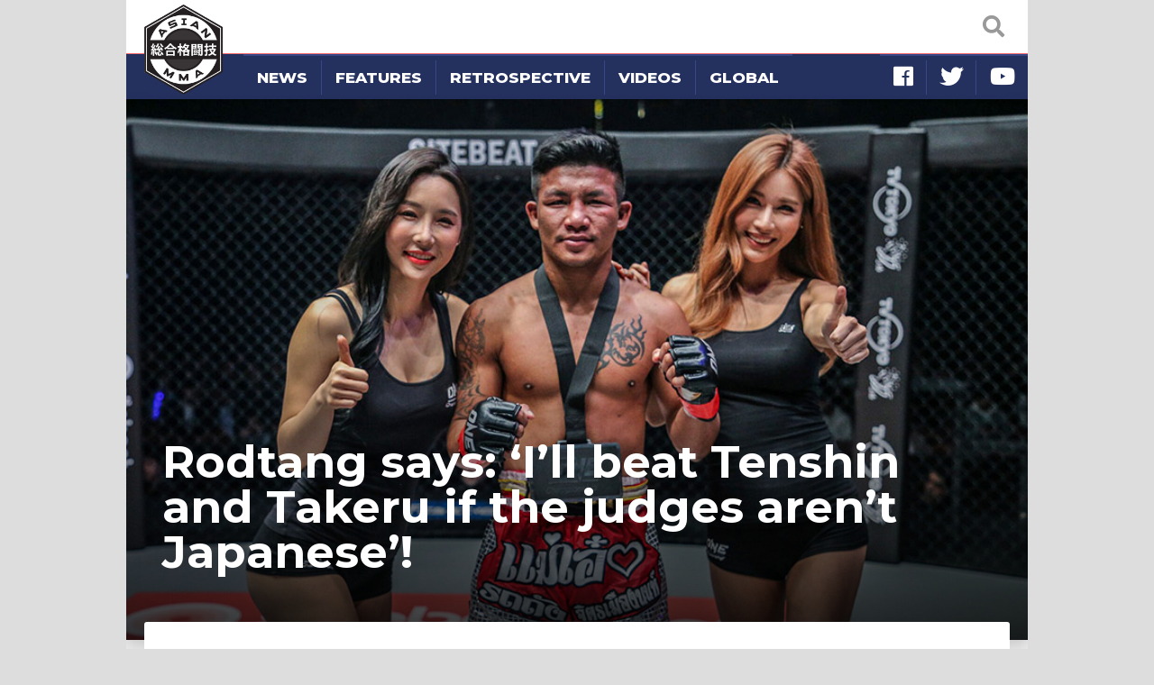

--- FILE ---
content_type: text/html; charset=UTF-8
request_url: https://asianmma.com/rodtang-says-ill-beat-tenshin-and-takeru-if-the-judges-arent-japanese/
body_size: 64288
content:
<!DOCTYPE html>
<html itemscope itemtype="http://schema.org/WebPage" prefix="og: http://ogp.me/ns#" lang="en">
<head lang="en-US">
    <meta charset="UTF-8" />
    <meta name="viewport" content="width=device-width, initial-scale=1, shrink-to-fit=no" />
    <link rel="stylesheet" href="https://stackpath.bootstrapcdn.com/bootstrap/4.1.3/css/bootstrap.min.css" integrity="sha384-MCw98/SFnGE8fJT3GXwEOngsV7Zt27NXFoaoApmYm81iuXoPkFOJwJ8ERdknLPMO" crossorigin="anonymous" />
    <link rel="stylesheet" href="https://use.fontawesome.com/releases/v5.3.1/css/all.css" integrity="sha384-mzrmE5qonljUremFsqc01SB46JvROS7bZs3IO2EmfFsd15uHvIt+Y8vEf7N7fWAU" crossorigin="anonymous">
    <title>Rodtang says: ‘I’ll beat Tenshin and Takeru if the judges aren’t Japanese’! | Asian MMA</title>

<!-- The SEO Framework by Sybre Waaijer -->
<meta name="robots" content="max-snippet:-1,max-image-preview:large,max-video-preview:-1" />
<link rel="canonical" href="https://asianmma.com/rodtang-says-ill-beat-tenshin-and-takeru-if-the-judges-arent-japanese/" />
<meta name="description" content="Takeru recently declared that he would like to fight Rodtang Jitmuangnon. The Thai fighter is very open to the challenger but wants to stay well clear of the…" />
<meta property="og:type" content="article" />
<meta property="og:locale" content="en_US" />
<meta property="og:site_name" content="Asian MMA" />
<meta property="og:title" content="Rodtang says: ‘I’ll beat Tenshin and Takeru if the judges aren’t Japanese’!" />
<meta property="og:description" content="Takeru recently declared that he would like to fight Rodtang Jitmuangnon. The Thai fighter is very open to the challenger but wants to stay well clear of the Japanese judges. That is because of an…" />
<meta property="og:url" content="https://asianmma.com/rodtang-says-ill-beat-tenshin-and-takeru-if-the-judges-arent-japanese/" />
<meta property="og:image" content="https://cdn.asianmma.com/wp-content/uploads/2021/10/Rodtang-Jitmuangnon-3.jpg" />
<meta property="og:image:width" content="900" />
<meta property="og:image:height" content="600" />
<meta property="og:image:alt" content="Rodtang Jitmuangnon celebrates winning a ONE Championship fight" />
<meta property="article:published_time" content="2021-10-18T02:03:47+00:00" />
<meta property="article:modified_time" content="2021-10-26T05:18:53+00:00" />
<meta name="twitter:card" content="summary_large_image" />
<meta name="twitter:title" content="Rodtang says: ‘I’ll beat Tenshin and Takeru if the judges aren’t Japanese’!" />
<meta name="twitter:description" content="Takeru recently declared that he would like to fight Rodtang Jitmuangnon. The Thai fighter is very open to the challenger but wants to stay well clear of the Japanese judges. That is because of an…" />
<meta name="twitter:image" content="https://cdn.asianmma.com/wp-content/uploads/2021/10/Rodtang-Jitmuangnon-3.jpg" />
<meta name="twitter:image:alt" content="Rodtang Jitmuangnon celebrates winning a ONE Championship fight" />
<script type="application/ld+json">{"@context":"https://schema.org","@graph":[{"@type":"WebSite","@id":"https://asianmma.com/#/schema/WebSite","url":"https://asianmma.com/","name":"Asian MMA","description":"Mixed Martial Arts in Southeast Asia","inLanguage":"en-US","publisher":{"@type":"Organization","@id":"https://asianmma.com/#/schema/Organization","name":"Asian MMA","url":"https://asianmma.com/"}},{"@type":"WebPage","@id":"https://asianmma.com/rodtang-says-ill-beat-tenshin-and-takeru-if-the-judges-arent-japanese/","url":"https://asianmma.com/rodtang-says-ill-beat-tenshin-and-takeru-if-the-judges-arent-japanese/","name":"Rodtang says: ‘I’ll beat Tenshin and Takeru if the judges aren’t Japanese’! | Asian MMA","description":"Takeru recently declared that he would like to fight Rodtang Jitmuangnon. The Thai fighter is very open to the challenger but wants to stay well clear of the…","inLanguage":"en-US","isPartOf":{"@id":"https://asianmma.com/#/schema/WebSite"},"breadcrumb":{"@type":"BreadcrumbList","@id":"https://asianmma.com/#/schema/BreadcrumbList","itemListElement":[{"@type":"ListItem","position":1,"item":"https://asianmma.com/","name":"Asian MMA"},{"@type":"ListItem","position":2,"item":"https://asianmma.com/category/top-stories/","name":"Top Stories"},{"@type":"ListItem","position":3,"name":"Rodtang says: ‘I’ll beat Tenshin and Takeru if the judges aren’t Japanese’!"}]},"potentialAction":{"@type":"ReadAction","target":"https://asianmma.com/rodtang-says-ill-beat-tenshin-and-takeru-if-the-judges-arent-japanese/"},"datePublished":"2021-10-18T02:03:47+00:00","dateModified":"2021-10-26T05:18:53+00:00","author":{"@type":"Person","@id":"https://asianmma.com/#/schema/Person/2c33973983866b241f2846d8e75f1c92","name":"Rob Cox","description":"Rob Cox is regarded in the western world as being the leading authority on the sport of Muay Thai. A writer, photographer and pundit he speaks fluent Thai and can be found ringside with his camera at Lumpinee and Rajadamnern or in the commentary..."}}]}</script>
<!-- / The SEO Framework by Sybre Waaijer | 9.38ms meta | 0.08ms boot -->

<link rel='dns-prefetch' href='//fonts.googleapis.com' />
<link rel='stylesheet' id='external-fonts-css' href='//fonts.googleapis.com/css?family=Roboto%3A700%7CRoboto+Slab%3A400%2C400i%2C700%7CMontserrat%3A400%2C600%2C700%2C800&#038;ver=6.9' type='text/css' media='all' />
<link rel='stylesheet' id='merged-style-css' href='https://cdn.asianmma.com/wp-content/themes/asianmma/assets/style-675a52112a96459e9017dd881be1644c-1764759136.min.css' type='text/css' media='all' />
            <!-- Global site tag (gtag.js) - Google Analytics -->
        <script async src="https://www.googletagmanager.com/gtag/js?id=G-5W53VEJ7S0"></script>
        <script>
            window.dataLayer = window.dataLayer || [];
            function gtag(){dataLayer.push(arguments);}
            gtag('js', new Date());
            gtag('config', 'G-5W53VEJ7S0');
        </script>
    <style id='global-styles-inline-css' type='text/css'>
:root{--wp--preset--aspect-ratio--square: 1;--wp--preset--aspect-ratio--4-3: 4/3;--wp--preset--aspect-ratio--3-4: 3/4;--wp--preset--aspect-ratio--3-2: 3/2;--wp--preset--aspect-ratio--2-3: 2/3;--wp--preset--aspect-ratio--16-9: 16/9;--wp--preset--aspect-ratio--9-16: 9/16;--wp--preset--color--black: #000000;--wp--preset--color--cyan-bluish-gray: #abb8c3;--wp--preset--color--white: #ffffff;--wp--preset--color--pale-pink: #f78da7;--wp--preset--color--vivid-red: #cf2e2e;--wp--preset--color--luminous-vivid-orange: #ff6900;--wp--preset--color--luminous-vivid-amber: #fcb900;--wp--preset--color--light-green-cyan: #7bdcb5;--wp--preset--color--vivid-green-cyan: #00d084;--wp--preset--color--pale-cyan-blue: #8ed1fc;--wp--preset--color--vivid-cyan-blue: #0693e3;--wp--preset--color--vivid-purple: #9b51e0;--wp--preset--gradient--vivid-cyan-blue-to-vivid-purple: linear-gradient(135deg,rgb(6,147,227) 0%,rgb(155,81,224) 100%);--wp--preset--gradient--light-green-cyan-to-vivid-green-cyan: linear-gradient(135deg,rgb(122,220,180) 0%,rgb(0,208,130) 100%);--wp--preset--gradient--luminous-vivid-amber-to-luminous-vivid-orange: linear-gradient(135deg,rgb(252,185,0) 0%,rgb(255,105,0) 100%);--wp--preset--gradient--luminous-vivid-orange-to-vivid-red: linear-gradient(135deg,rgb(255,105,0) 0%,rgb(207,46,46) 100%);--wp--preset--gradient--very-light-gray-to-cyan-bluish-gray: linear-gradient(135deg,rgb(238,238,238) 0%,rgb(169,184,195) 100%);--wp--preset--gradient--cool-to-warm-spectrum: linear-gradient(135deg,rgb(74,234,220) 0%,rgb(151,120,209) 20%,rgb(207,42,186) 40%,rgb(238,44,130) 60%,rgb(251,105,98) 80%,rgb(254,248,76) 100%);--wp--preset--gradient--blush-light-purple: linear-gradient(135deg,rgb(255,206,236) 0%,rgb(152,150,240) 100%);--wp--preset--gradient--blush-bordeaux: linear-gradient(135deg,rgb(254,205,165) 0%,rgb(254,45,45) 50%,rgb(107,0,62) 100%);--wp--preset--gradient--luminous-dusk: linear-gradient(135deg,rgb(255,203,112) 0%,rgb(199,81,192) 50%,rgb(65,88,208) 100%);--wp--preset--gradient--pale-ocean: linear-gradient(135deg,rgb(255,245,203) 0%,rgb(182,227,212) 50%,rgb(51,167,181) 100%);--wp--preset--gradient--electric-grass: linear-gradient(135deg,rgb(202,248,128) 0%,rgb(113,206,126) 100%);--wp--preset--gradient--midnight: linear-gradient(135deg,rgb(2,3,129) 0%,rgb(40,116,252) 100%);--wp--preset--font-size--small: 13px;--wp--preset--font-size--medium: 20px;--wp--preset--font-size--large: 36px;--wp--preset--font-size--x-large: 42px;--wp--preset--spacing--20: 0.44rem;--wp--preset--spacing--30: 0.67rem;--wp--preset--spacing--40: 1rem;--wp--preset--spacing--50: 1.5rem;--wp--preset--spacing--60: 2.25rem;--wp--preset--spacing--70: 3.38rem;--wp--preset--spacing--80: 5.06rem;--wp--preset--shadow--natural: 6px 6px 9px rgba(0, 0, 0, 0.2);--wp--preset--shadow--deep: 12px 12px 50px rgba(0, 0, 0, 0.4);--wp--preset--shadow--sharp: 6px 6px 0px rgba(0, 0, 0, 0.2);--wp--preset--shadow--outlined: 6px 6px 0px -3px rgb(255, 255, 255), 6px 6px rgb(0, 0, 0);--wp--preset--shadow--crisp: 6px 6px 0px rgb(0, 0, 0);}:where(.is-layout-flex){gap: 0.5em;}:where(.is-layout-grid){gap: 0.5em;}body .is-layout-flex{display: flex;}.is-layout-flex{flex-wrap: wrap;align-items: center;}.is-layout-flex > :is(*, div){margin: 0;}body .is-layout-grid{display: grid;}.is-layout-grid > :is(*, div){margin: 0;}:where(.wp-block-columns.is-layout-flex){gap: 2em;}:where(.wp-block-columns.is-layout-grid){gap: 2em;}:where(.wp-block-post-template.is-layout-flex){gap: 1.25em;}:where(.wp-block-post-template.is-layout-grid){gap: 1.25em;}.has-black-color{color: var(--wp--preset--color--black) !important;}.has-cyan-bluish-gray-color{color: var(--wp--preset--color--cyan-bluish-gray) !important;}.has-white-color{color: var(--wp--preset--color--white) !important;}.has-pale-pink-color{color: var(--wp--preset--color--pale-pink) !important;}.has-vivid-red-color{color: var(--wp--preset--color--vivid-red) !important;}.has-luminous-vivid-orange-color{color: var(--wp--preset--color--luminous-vivid-orange) !important;}.has-luminous-vivid-amber-color{color: var(--wp--preset--color--luminous-vivid-amber) !important;}.has-light-green-cyan-color{color: var(--wp--preset--color--light-green-cyan) !important;}.has-vivid-green-cyan-color{color: var(--wp--preset--color--vivid-green-cyan) !important;}.has-pale-cyan-blue-color{color: var(--wp--preset--color--pale-cyan-blue) !important;}.has-vivid-cyan-blue-color{color: var(--wp--preset--color--vivid-cyan-blue) !important;}.has-vivid-purple-color{color: var(--wp--preset--color--vivid-purple) !important;}.has-black-background-color{background-color: var(--wp--preset--color--black) !important;}.has-cyan-bluish-gray-background-color{background-color: var(--wp--preset--color--cyan-bluish-gray) !important;}.has-white-background-color{background-color: var(--wp--preset--color--white) !important;}.has-pale-pink-background-color{background-color: var(--wp--preset--color--pale-pink) !important;}.has-vivid-red-background-color{background-color: var(--wp--preset--color--vivid-red) !important;}.has-luminous-vivid-orange-background-color{background-color: var(--wp--preset--color--luminous-vivid-orange) !important;}.has-luminous-vivid-amber-background-color{background-color: var(--wp--preset--color--luminous-vivid-amber) !important;}.has-light-green-cyan-background-color{background-color: var(--wp--preset--color--light-green-cyan) !important;}.has-vivid-green-cyan-background-color{background-color: var(--wp--preset--color--vivid-green-cyan) !important;}.has-pale-cyan-blue-background-color{background-color: var(--wp--preset--color--pale-cyan-blue) !important;}.has-vivid-cyan-blue-background-color{background-color: var(--wp--preset--color--vivid-cyan-blue) !important;}.has-vivid-purple-background-color{background-color: var(--wp--preset--color--vivid-purple) !important;}.has-black-border-color{border-color: var(--wp--preset--color--black) !important;}.has-cyan-bluish-gray-border-color{border-color: var(--wp--preset--color--cyan-bluish-gray) !important;}.has-white-border-color{border-color: var(--wp--preset--color--white) !important;}.has-pale-pink-border-color{border-color: var(--wp--preset--color--pale-pink) !important;}.has-vivid-red-border-color{border-color: var(--wp--preset--color--vivid-red) !important;}.has-luminous-vivid-orange-border-color{border-color: var(--wp--preset--color--luminous-vivid-orange) !important;}.has-luminous-vivid-amber-border-color{border-color: var(--wp--preset--color--luminous-vivid-amber) !important;}.has-light-green-cyan-border-color{border-color: var(--wp--preset--color--light-green-cyan) !important;}.has-vivid-green-cyan-border-color{border-color: var(--wp--preset--color--vivid-green-cyan) !important;}.has-pale-cyan-blue-border-color{border-color: var(--wp--preset--color--pale-cyan-blue) !important;}.has-vivid-cyan-blue-border-color{border-color: var(--wp--preset--color--vivid-cyan-blue) !important;}.has-vivid-purple-border-color{border-color: var(--wp--preset--color--vivid-purple) !important;}.has-vivid-cyan-blue-to-vivid-purple-gradient-background{background: var(--wp--preset--gradient--vivid-cyan-blue-to-vivid-purple) !important;}.has-light-green-cyan-to-vivid-green-cyan-gradient-background{background: var(--wp--preset--gradient--light-green-cyan-to-vivid-green-cyan) !important;}.has-luminous-vivid-amber-to-luminous-vivid-orange-gradient-background{background: var(--wp--preset--gradient--luminous-vivid-amber-to-luminous-vivid-orange) !important;}.has-luminous-vivid-orange-to-vivid-red-gradient-background{background: var(--wp--preset--gradient--luminous-vivid-orange-to-vivid-red) !important;}.has-very-light-gray-to-cyan-bluish-gray-gradient-background{background: var(--wp--preset--gradient--very-light-gray-to-cyan-bluish-gray) !important;}.has-cool-to-warm-spectrum-gradient-background{background: var(--wp--preset--gradient--cool-to-warm-spectrum) !important;}.has-blush-light-purple-gradient-background{background: var(--wp--preset--gradient--blush-light-purple) !important;}.has-blush-bordeaux-gradient-background{background: var(--wp--preset--gradient--blush-bordeaux) !important;}.has-luminous-dusk-gradient-background{background: var(--wp--preset--gradient--luminous-dusk) !important;}.has-pale-ocean-gradient-background{background: var(--wp--preset--gradient--pale-ocean) !important;}.has-electric-grass-gradient-background{background: var(--wp--preset--gradient--electric-grass) !important;}.has-midnight-gradient-background{background: var(--wp--preset--gradient--midnight) !important;}.has-small-font-size{font-size: var(--wp--preset--font-size--small) !important;}.has-medium-font-size{font-size: var(--wp--preset--font-size--medium) !important;}.has-large-font-size{font-size: var(--wp--preset--font-size--large) !important;}.has-x-large-font-size{font-size: var(--wp--preset--font-size--x-large) !important;}
/*# sourceURL=global-styles-inline-css */
</style>
</head>
<body class="wp-singular post-template-default single single-post postid-23168 single-format-standard wp-theme-asianmma">
    <nav id="site-navbar" class="navbar fixed-top navbar-light">
    <div class="navbar-search">
        <form method="GET" action="https://asianmma.com/">
            <i class="icon-open fas fa-search"></i>
            <div class="input-wrap">
                <input type="text" name="s" placeholder="search AsianMMA" />
            </div>
            <i class="icon-close fas fa-times"></i>
        </form>
    </div>
    <a class="navbar-brand" href="https://asianmma.com/">
        <img src="https://cdn.asianmma.com/wp-content/themes/asianmma/img/brand-logo-full.png" alt="logo">
    </a>
    <i class="navbar-hamburger fas fa-bars"></i>
</nav>

<nav id="site-mobile-navbar">
    <div class="header">
        <img src="https://cdn.asianmma.com/wp-content/themes/asianmma/img/archive-icon.png" alt="icon">
        <a href="https://asianmma.com/">
            <i class="arrow fas fa-chevron-right"></i>
            Home        </a>
        <i class="icon-close fas fa-times"></i>
    </div>
    <ul class="nav">
            <li class="nav-item">
        <a class="nav-link" href="https://asianmma.com/category/news/">
            News        </a>
    </li>
    <li class="nav-item">
        <a class="nav-link" href="https://asianmma.com/category/features/">
            Features        </a>
    </li>
    <li class="nav-item">
        <a class="nav-link" href="https://asianmma.com/category/retrospective/">
            Retrospective        </a>
    </li>
    <li class="nav-item">
        <a class="nav-link" href="https://asianmma.com/category/videos/">
            Videos        </a>
    </li>
    <li class="nav-item">
        <a class="nav-link" href="http://www.mmaweekly.com">
            Global        </a>
    </li>
    <li class="nav-item-space"></li>
            <li class="nav-item social" title="Like AsianMMA">
            <a class="nav-link border-left-0" href="https://www.facebook.com/asianmmawebsite" target="_blank" rel="nofollow">
                <i class="fab fa-facebook"></i>
            </a>
        </li>
            <li class="nav-item social" title="Follow AsianMMA">
            <a class="nav-link " href="https://twitter.com/asianmma" target="_blank" rel="nofollow">
                <i class="fab fa-twitter"></i>
            </a>
        </li>
            <li class="nav-item social" title="Watch AsianMMA">
            <a class="nav-link " href="https://www.youtube.com/asianmma" target="_blank" rel="nofollow">
                <i class="fab fa-youtube"></i>
            </a>
        </li>
        </ul>
</nav>

<script type="text/javascript">
    (function () {
        var navbar = document.querySelector('#site-navbar');
        var search = navbar.querySelector('.navbar-search');
        var input = search.querySelector('input[type=text]');

        search.addEventListener('click', function () {
            navbar.classList.add('show-search');
            setTimeout(function () {
                input.focus();
            }, 200);
        });

        input.addEventListener('keydown', function (event) {
            if (event.keyCode === 27) { // ESC
                input.blur();
                navbar.classList.remove('show-search');
            }
        });

        var close = search.querySelector('.icon-close');
        close.addEventListener('click', function (event) {
            event.stopPropagation();
            navbar.classList.remove('show-search');
        });

        var body = document.querySelector('body');
        var hamburger = navbar.querySelector('.navbar-hamburger');
        hamburger.addEventListener('click', function (event) {
            event.stopPropagation();
            body.classList.toggle('show-mobile-navbar');
        });

        var mobile = document.querySelector('#site-mobile-navbar');
        var mobileClose = mobile.querySelector('.icon-close');

        mobileClose.addEventListener('click', function (event) {
            event.stopPropagation();
            body.classList.remove('show-mobile-navbar');
        });
    })();
</script>
    <main id="site-main">
        <nav id="site-menu" class="bottom-line-cut">
            <ul class="nav">
                    <li class="nav-item">
        <a class="nav-link" href="https://asianmma.com/category/news/">
            News        </a>
    </li>
    <li class="nav-item">
        <a class="nav-link" href="https://asianmma.com/category/features/">
            Features        </a>
    </li>
    <li class="nav-item">
        <a class="nav-link" href="https://asianmma.com/category/retrospective/">
            Retrospective        </a>
    </li>
    <li class="nav-item">
        <a class="nav-link" href="https://asianmma.com/category/videos/">
            Videos        </a>
    </li>
    <li class="nav-item">
        <a class="nav-link" href="http://www.mmaweekly.com">
            Global        </a>
    </li>
    <li class="nav-item-space"></li>
            <li class="nav-item social" title="Like AsianMMA">
            <a class="nav-link border-left-0" href="https://www.facebook.com/asianmmawebsite" target="_blank" rel="nofollow">
                <i class="fab fa-facebook"></i>
            </a>
        </li>
            <li class="nav-item social" title="Follow AsianMMA">
            <a class="nav-link " href="https://twitter.com/asianmma" target="_blank" rel="nofollow">
                <i class="fab fa-twitter"></i>
            </a>
        </li>
            <li class="nav-item social" title="Watch AsianMMA">
            <a class="nav-link " href="https://www.youtube.com/asianmma" target="_blank" rel="nofollow">
                <i class="fab fa-youtube"></i>
            </a>
        </li>
                </ul>
        </nav>

<article>

    <header class="page-banner-image">
        <img width="900" height="600" src="https://cdn.asianmma.com/wp-content/uploads/2021/10/Rodtang-Jitmuangnon-3.jpg" class="attachment-large size-large wp-post-image" alt="Rodtang Jitmuangnon celebrates winning a ONE Championship fight" sizes="(max-width: 1000px) 100vw, 1000px" decoding="async" fetchpriority="high" srcset="https://cdn.asianmma.com/wp-content/uploads/2021/10/Rodtang-Jitmuangnon-3.jpg 900w, https://cdn.asianmma.com/wp-content/uploads/2021/10/Rodtang-Jitmuangnon-3-300x200.jpg 300w, https://cdn.asianmma.com/wp-content/uploads/2021/10/Rodtang-Jitmuangnon-3-768x512.jpg 768w, https://cdn.asianmma.com/wp-content/uploads/2021/10/Rodtang-Jitmuangnon-3-450x300.jpg 450w, https://cdn.asianmma.com/wp-content/uploads/2021/10/Rodtang-Jitmuangnon-3-600x400.jpg 600w" />        <div class="shadow d-none d-md-block"></div>
        <h1 class="page-headline d-none d-md-block">
            Rodtang says: &#8216;I’ll beat Tenshin and Takeru if the judges aren’t Japanese&#8217;!        </h1>
            </header>

<div class="page-content with-top-overlap">
    <div class="page-headline d-md-none">
        Rodtang says: &#8216;I’ll beat Tenshin and Takeru if the judges aren’t Japanese&#8217;!    </div>
    <div class="post-content with-decoration">
        <div class="post-meta">
            By:
            <a href="https://asianmma.com/author/rob-cox/" title="Posts by Rob Cox" rel="author">Rob Cox</a>            &nbsp;|&nbsp;October 18, 2021&nbsp;9:03 am            
<ul class="sharing-bar">
            <li class="item">
            <a style="color: #445599" href="https://www.facebook.com/sharer.php?u=https%3A%2F%2Fasianmma.com%2Frodtang-says-ill-beat-tenshin-and-takeru-if-the-judges-arent-japanese%2F" target="_blank" rel="nofollow">
                                    <i class="icon fab fa-facebook-f"></i>
                                                    <span class="action">Share</span>
                            </a>
        </li>
            <li class="item">
            <a style="color: #33bbee" href="https://twitter.com/share?url=https%3A%2F%2Fasianmma.com%2Frodtang-says-ill-beat-tenshin-and-takeru-if-the-judges-arent-japanese%2F&amp;text=Rodtang+says%3A+%26%238216%3BI%E2%80%99ll+beat+Tenshin+and+Takeru+if+the+judges+aren%E2%80%99t+Japanese%26%238217%3B%21&amp;via=asianmma" target="_blank" rel="nofollow">
                                    <i class="icon fab fa-twitter"></i>
                                                    <span class="action">Tweet</span>
                            </a>
        </li>
    </ul>
        </div>
        <div class="wysiwyg-content">
            <p><a href="https://asianmma.com/takeru-says-i-want-to-fight-rodtang/">Takeru</a> recently declared that he would like to fight <a href="https://asianmma.com/rodtang-jitmuangnon-eyeing-up-a-kickboxing-title-ahead-of-one-fists-of-fury/">Rodtang Jitmuangnon</a>. The Thai fighter is very open to the challenger but wants to stay well clear of the Japanese judges.</p>
<p>That is because of an experience he had in 2018 when <a href="https://asianmma.com/tenshin-nasukawa-says-kouzi-poses-no-threat-wants-to-rematch-rodtang/">Tenshin Nasukawa</a> was awarded a very generous decision against him after a Muay Thai fight in Tokyo,</p>
<p>“I would love to fight Takeru, I think it would be a great fight and fun to watch also. But after what happened with Tenshin I know it is is impossible to get a decision win if the fight is in Japan.”</p>
<p><img decoding="async" class="alignnone size-medium wp-image-14089" src="https://cdn.asianmma.com/wp-content/uploads/2020/07/Rodtang-and-Petchdam-300x200.jpg" alt="Rodtang and Petchdam" width="300" height="200" srcset="https://cdn.asianmma.com/wp-content/uploads/2020/07/Rodtang-and-Petchdam-300x200.jpg 300w, https://cdn.asianmma.com/wp-content/uploads/2020/07/Rodtang-and-Petchdam-768x512.jpg 768w, https://cdn.asianmma.com/wp-content/uploads/2020/07/Rodtang-and-Petchdam-450x300.jpg 450w, https://cdn.asianmma.com/wp-content/uploads/2020/07/Rodtang-and-Petchdam-600x400.jpg 600w, https://cdn.asianmma.com/wp-content/uploads/2020/07/Rodtang-and-Petchdam.jpg 900w" sizes="(max-width: 300px) 100vw, 300px"></p>
<p><strong>First choice</strong></p>
<p>He is actually more interested in a rematch with Tenshin than a fight with Takeru,</p>
<p>“I would love to fight Tenshin and avenge the loss to him but I think he is going to to go into boxing. I was sure I won the first fight, I had him hurt in the fourth round and he looked tired and I thought I won the extension round too.”</p>
<p>But he knows all about Takeru and is well aware that the K-1 king has been talking about him,</p>
<p>“Some people tagged me in posts where he had called me out. He is a very strong fighter under kickboxing rules, strong hands and he loves to fight.”</p>
<p><img decoding="async" class="alignnone size-medium wp-image-2571" src="https://cdn.asianmma.com/wp-content/uploads/2019/01/Rodtang-Jitmuangnon-elbow-300x200.jpg" alt="Rodtang Jitmuangnon elbow" width="300" height="200" srcset="https://cdn.asianmma.com/wp-content/uploads/2019/01/Rodtang-Jitmuangnon-elbow-300x200.jpg 300w, https://cdn.asianmma.com/wp-content/uploads/2019/01/Rodtang-Jitmuangnon-elbow-768x512.jpg 768w, https://cdn.asianmma.com/wp-content/uploads/2019/01/Rodtang-Jitmuangnon-elbow-450x300.jpg 450w, https://cdn.asianmma.com/wp-content/uploads/2019/01/Rodtang-Jitmuangnon-elbow-600x400.jpg 600w, https://cdn.asianmma.com/wp-content/uploads/2019/01/Rodtang-Jitmuangnon-elbow.jpg 900w" sizes="(max-width: 300px) 100vw, 300px"></p>
<p><strong>Training hard</strong></p>
<p>Given that Takeru is contracted to K-1 and Rodtang is signed to ONE Championship it would be a difficult bout to make. The Thai acknowledged this,</p>
<p>“It would be hard to make this fight happen I think but I would love to fight him on a ONE Championship card so we can see who is the best.”</p>
<p>Next up for Rodtang is a mixed rules fight with <a href="https://asianmma.com/demetrious-johnson-says-i-like-these-rules-despite-knockout-loss-to-adriano-moraes/">Demetrious Johnson</a> at <a href="https://asianmma.com/mma-vs-muay-thai-demetrious-johnson-faces-rodtang-jitmuangnon-at-one-x/">ONE: ‘X’.</a> The bout will alternate between MMA and Muay Thai rules and the Thai confirmed he had been cross training,</p>
<p>“I am training at Fairtex in Pattaya and we are working hard everyday to get ready. We are working a lot more on the MMA side of things as I already have a strong base in Muay Thai but I am still getting in lots of sparring.”</p>
<p><img loading="lazy" decoding="async" class="alignnone size-medium wp-image-2570" src="https://cdn.asianmma.com/wp-content/uploads/2019/01/Rodtang-Jitmuangnon-celebrate-300x200.jpg" alt="Rodtang Jitmuangnon celebrate" width="300" height="200" srcset="https://cdn.asianmma.com/wp-content/uploads/2019/01/Rodtang-Jitmuangnon-celebrate-300x200.jpg 300w, https://cdn.asianmma.com/wp-content/uploads/2019/01/Rodtang-Jitmuangnon-celebrate-768x512.jpg 768w, https://cdn.asianmma.com/wp-content/uploads/2019/01/Rodtang-Jitmuangnon-celebrate-450x300.jpg 450w, https://cdn.asianmma.com/wp-content/uploads/2019/01/Rodtang-Jitmuangnon-celebrate-600x400.jpg 600w, https://cdn.asianmma.com/wp-content/uploads/2019/01/Rodtang-Jitmuangnon-celebrate.jpg 900w" sizes="auto, (max-width: 300px) 100vw, 300px"></p>
<p><strong>Surprising offer</strong></p>
<p>He admitted to being surprised when he was offered the fight,</p>
<p>“I am really excited about this fight. When I was first contacted about it I was shocked and had to think hard for a week but I am looking forward to getting to show people Muay Thai and represent Thailand.”</p>
        </div>
    </div>
</div>

</article>

    <section class="page-content mt-4 mt-md-0">
        <div class="page-block-header bottom-line-cut">
            <h2 class="header-title">More News</h2>
        </div>
        
<div id="post-stream" class="post-stream pt-0 py-md-3 grid-view py-3">
    
<article class="post-stream-item">
            <div class="image-block">
            <a href="https://asianmma.com/mikey-musumeci-we-had-a-seven-figure-year/">
                <img width="300" height="200" src="https://cdn.asianmma.com/wp-content/uploads/2023/12/Mikey-Musumeci-and-Rodtang-Jitmuangnon-300x200.jpg" class="attachment-medium size-medium wp-post-image" alt="Mikey Musumeci and Rodtang Jitmuangnon" sizes="auto, (max-width: 767px) 50vw, (max-width: 1000px) 25vw, 250px" decoding="async" loading="lazy" srcset="https://cdn.asianmma.com/wp-content/uploads/2023/12/Mikey-Musumeci-and-Rodtang-Jitmuangnon-300x200.jpg 300w, https://cdn.asianmma.com/wp-content/uploads/2023/12/Mikey-Musumeci-and-Rodtang-Jitmuangnon-1024x683.jpg 1024w, https://cdn.asianmma.com/wp-content/uploads/2023/12/Mikey-Musumeci-and-Rodtang-Jitmuangnon-768x512.jpg 768w, https://cdn.asianmma.com/wp-content/uploads/2023/12/Mikey-Musumeci-and-Rodtang-Jitmuangnon-450x300.jpg 450w, https://cdn.asianmma.com/wp-content/uploads/2023/12/Mikey-Musumeci-and-Rodtang-Jitmuangnon-600x400.jpg 600w, https://cdn.asianmma.com/wp-content/uploads/2023/12/Mikey-Musumeci-and-Rodtang-Jitmuangnon.jpg 1080w" />                                <div class="shadow"></div>
            </a>
        </div>
        <div class="content-block">
        <div class="age">
            2 years ago        </div>
        <div class="title">
            <a href="https://asianmma.com/mikey-musumeci-we-had-a-seven-figure-year/">
                                    <h3>Mikey Musumeci: &#8216;We had a seven figure year&#8217;!</h2>
                            </a>
        </div>
                    <div class="footer">
                By:
                <a href="https://asianmma.com/author/news/" title="Posts by News" rel="author">News</a>                &nbsp;|&nbsp;December 27, 2023&nbsp;10:57 am            </div>
            </div>
</article>

<article class="post-stream-item">
            <div class="image-block">
            <a href="https://asianmma.com/itsuki-hirata-faces-ayaka-miura-at-one-165/">
                <img width="300" height="200" src="https://cdn.asianmma.com/wp-content/uploads/2023/12/Ayaka-Miura-and-Itsuki-Hirata.jpg" class="attachment-medium size-medium wp-post-image" alt="Ayaka Miura and Itsuki Hirata" sizes="auto, (max-width: 767px) 50vw, (max-width: 1000px) 25vw, 250px" decoding="async" loading="lazy" />                                <div class="shadow"></div>
            </a>
        </div>
        <div class="content-block">
        <div class="age">
            2 years ago        </div>
        <div class="title">
            <a href="https://asianmma.com/itsuki-hirata-faces-ayaka-miura-at-one-165/">
                                    <h3>Itsuki Hirata faces Ayaka Miura at ONE 165</h2>
                            </a>
        </div>
                    <div class="footer">
                By:
                <a href="https://asianmma.com/author/news/" title="Posts by News" rel="author">News</a>                &nbsp;|&nbsp;December 18, 2023&nbsp;8:06 pm            </div>
            </div>
</article>

<article class="post-stream-item">
            <div class="image-block">
            <a href="https://asianmma.com/watch-takeru-sparring-with-yuki-yoza/">
                <img width="300" height="200" src="https://cdn.asianmma.com/wp-content/uploads/2023/12/Takeru-and-Yuki-Yoza-300x200.jpg" class="attachment-medium size-medium wp-post-image" alt="Takeru and Yuki Yoza" sizes="auto, (max-width: 767px) 50vw, (max-width: 1000px) 25vw, 250px" decoding="async" loading="lazy" srcset="https://cdn.asianmma.com/wp-content/uploads/2023/12/Takeru-and-Yuki-Yoza-300x200.jpg 300w, https://cdn.asianmma.com/wp-content/uploads/2023/12/Takeru-and-Yuki-Yoza-1024x683.jpg 1024w, https://cdn.asianmma.com/wp-content/uploads/2023/12/Takeru-and-Yuki-Yoza-768x512.jpg 768w, https://cdn.asianmma.com/wp-content/uploads/2023/12/Takeru-and-Yuki-Yoza-450x300.jpg 450w, https://cdn.asianmma.com/wp-content/uploads/2023/12/Takeru-and-Yuki-Yoza-600x400.jpg 600w, https://cdn.asianmma.com/wp-content/uploads/2023/12/Takeru-and-Yuki-Yoza.jpg 1080w" />                                <div class="shadow"></div>
            </a>
        </div>
        <div class="content-block">
        <div class="age">
            2 years ago        </div>
        <div class="title">
            <a href="https://asianmma.com/watch-takeru-sparring-with-yuki-yoza/">
                                    <h3>Watch Takeru sparring with Yuki Yoza!</h2>
                            </a>
        </div>
                    <div class="footer">
                By:
                <a href="https://asianmma.com/author/news/" title="Posts by News" rel="author">News</a>                &nbsp;|&nbsp;December 14, 2023&nbsp;2:16 pm            </div>
            </div>
</article>

<article class="post-stream-item">
            <div class="image-block">
            <a href="https://asianmma.com/martin-nguyen-faces-garry-tonon-at-one-165/">
                <img width="300" height="200" src="https://cdn.asianmma.com/wp-content/uploads/2023/12/Martin-Nguyen-and-Garry-Tonon-300x200.jpg" class="attachment-medium size-medium wp-post-image" alt="Martin Nguyen (left and Garry Tonon (right)" sizes="auto, (max-width: 767px) 50vw, (max-width: 1000px) 25vw, 250px" decoding="async" loading="lazy" srcset="https://cdn.asianmma.com/wp-content/uploads/2023/12/Martin-Nguyen-and-Garry-Tonon-300x200.jpg 300w, https://cdn.asianmma.com/wp-content/uploads/2023/12/Martin-Nguyen-and-Garry-Tonon-1024x683.jpg 1024w, https://cdn.asianmma.com/wp-content/uploads/2023/12/Martin-Nguyen-and-Garry-Tonon-768x512.jpg 768w, https://cdn.asianmma.com/wp-content/uploads/2023/12/Martin-Nguyen-and-Garry-Tonon-450x300.jpg 450w, https://cdn.asianmma.com/wp-content/uploads/2023/12/Martin-Nguyen-and-Garry-Tonon-600x400.jpg 600w, https://cdn.asianmma.com/wp-content/uploads/2023/12/Martin-Nguyen-and-Garry-Tonon.jpg 1200w" />                                <div class="shadow"></div>
            </a>
        </div>
        <div class="content-block">
        <div class="age">
            2 years ago        </div>
        <div class="title">
            <a href="https://asianmma.com/martin-nguyen-faces-garry-tonon-at-one-165/">
                                    <h3>Martin Nguyen faces Garry Tonon at ONE 165</h2>
                            </a>
        </div>
                    <div class="footer">
                By:
                <a href="https://asianmma.com/author/news/" title="Posts by News" rel="author">News</a>                &nbsp;|&nbsp;December 12, 2023&nbsp;3:53 pm            </div>
            </div>
</article>
</div>

    </section>

<section class="page-content mt-4 mt-md-0">
    <div class="page-block-header bottom-line-cut">
        <h2 class="header-title">The Latest</h2>
    </div>
    
<div id="post-stream" class="post-stream pt-0 py-md-3 py-3">
    
<article class="post-stream-item">
            <div class="image-block">
            <a href="https://asianmma.com/chihiro-suzuki-stops-masanori-kanehara-at-rizin-46/">
                <img width="300" height="203" src="https://cdn.asianmma.com/wp-content/uploads/2024/04/Chihiro-Suzuki-champion.jpg" class="attachment-medium size-medium wp-post-image" alt="Chihiro Suzuki champion" sizes="auto, (max-width: 767px) 50vw, (max-width: 1000px) 25vw, 250px" decoding="async" loading="lazy" srcset="https://cdn.asianmma.com/wp-content/uploads/2024/04/Chihiro-Suzuki-champion.jpg 1080w, https://cdn.asianmma.com/wp-content/uploads/2024/04/Chihiro-Suzuki-champion-1024x691.jpg 1024w, https://cdn.asianmma.com/wp-content/uploads/2024/04/Chihiro-Suzuki-champion-768x518.jpg 768w, https://cdn.asianmma.com/wp-content/uploads/2024/04/Chihiro-Suzuki-champion-600x405.jpg 600w" />                                <div class="shadow"></div>
            </a>
        </div>
        <div class="content-block">
        <div class="age">
            2 years ago        </div>
        <div class="title">
            <a href="https://asianmma.com/chihiro-suzuki-stops-masanori-kanehara-at-rizin-46/">
                                    <h3>Chihiro Suzuki stops Masanori Kanehara at Rizin 46</h2>
                            </a>
        </div>
                    <div class="footer">
                By:
                <a href="https://asianmma.com/author/james-goyder/" title="Posts by James Goyder" rel="author">James Goyder</a>                &nbsp;|&nbsp;April 30, 2024&nbsp;10:01 am            </div>
            </div>
</article>

<article class="post-stream-item">
            <div class="image-block">
            <a href="https://asianmma.com/jackie-buntan-faces-anissa-meksen-at-one-fight-night-23/">
                <img width="300" height="200" src="https://cdn.asianmma.com/wp-content/uploads/2023/08/Jackie-Buntan-at-the-ONE-Fight-Night-10-press-conference-300x200.jpg" class="attachment-medium size-medium wp-post-image" alt="Jackie Buntan at the ONE Fight Night 10 press conference" sizes="auto, (max-width: 767px) 50vw, (max-width: 1000px) 25vw, 250px" decoding="async" loading="lazy" srcset="https://cdn.asianmma.com/wp-content/uploads/2023/08/Jackie-Buntan-at-the-ONE-Fight-Night-10-press-conference-300x200.jpg 300w, https://cdn.asianmma.com/wp-content/uploads/2023/08/Jackie-Buntan-at-the-ONE-Fight-Night-10-press-conference-1024x683.jpg 1024w, https://cdn.asianmma.com/wp-content/uploads/2023/08/Jackie-Buntan-at-the-ONE-Fight-Night-10-press-conference-768x512.jpg 768w, https://cdn.asianmma.com/wp-content/uploads/2023/08/Jackie-Buntan-at-the-ONE-Fight-Night-10-press-conference-450x300.jpg 450w, https://cdn.asianmma.com/wp-content/uploads/2023/08/Jackie-Buntan-at-the-ONE-Fight-Night-10-press-conference-600x400.jpg 600w, https://cdn.asianmma.com/wp-content/uploads/2023/08/Jackie-Buntan-at-the-ONE-Fight-Night-10-press-conference.jpg 1080w" />                                <div class="shadow"></div>
            </a>
        </div>
        <div class="content-block">
        <div class="age">
            2 years ago        </div>
        <div class="title">
            <a href="https://asianmma.com/jackie-buntan-faces-anissa-meksen-at-one-fight-night-23/">
                                    <h3>Jackie Buntan faces Anissa Meksen at ONE Fight Night 23</h2>
                            </a>
        </div>
                    <div class="footer">
                By:
                <a href="https://asianmma.com/author/news/" title="Posts by News" rel="author">News</a>                &nbsp;|&nbsp;April 29, 2024&nbsp;9:39 am            </div>
            </div>
</article>

<article class="post-stream-item">
            <div class="image-block">
            <a href="https://asianmma.com/suriyanlek-beats-rittidet-at-one-friday-fights-60/">
                <img width="300" height="200" src="https://cdn.asianmma.com/wp-content/uploads/2024/04/Suriyanlek-beats-Rittidet.jpg" class="attachment-medium size-medium wp-post-image" alt="Suriyanlek beats Rittidet" sizes="auto, (max-width: 767px) 50vw, (max-width: 1000px) 25vw, 250px" decoding="async" loading="lazy" srcset="https://cdn.asianmma.com/wp-content/uploads/2024/04/Suriyanlek-beats-Rittidet.jpg 1536w, https://cdn.asianmma.com/wp-content/uploads/2024/04/Suriyanlek-beats-Rittidet-1024x683.jpg 1024w, https://cdn.asianmma.com/wp-content/uploads/2024/04/Suriyanlek-beats-Rittidet-768x512.jpg 768w" />                                <div class="shadow"></div>
            </a>
        </div>
        <div class="content-block">
        <div class="age">
            2 years ago        </div>
        <div class="title">
            <a href="https://asianmma.com/suriyanlek-beats-rittidet-at-one-friday-fights-60/">
                                    <h3>Suriyanlek beats Rittidet at ONE Friday Fights 60</h2>
                            </a>
        </div>
                    <div class="footer">
                By:
                <a href="https://asianmma.com/author/james-goyder/" title="Posts by James Goyder" rel="author">James Goyder</a>                &nbsp;|&nbsp;April 27, 2024&nbsp;1:10 pm            </div>
            </div>
</article>

<article class="post-stream-item">
            <div class="image-block">
            <a href="https://asianmma.com/joshua-van-faces-tatsuro-taira-at-ufc-302/">
                <img width="300" height="203" src="https://cdn.asianmma.com/wp-content/uploads/2024/04/Tatsuro-Taira-celebrates.jpg" class="attachment-medium size-medium wp-post-image" alt="Tatsuro Taira celebrates" sizes="auto, (max-width: 767px) 50vw, (max-width: 1000px) 25vw, 250px" decoding="async" loading="lazy" srcset="https://cdn.asianmma.com/wp-content/uploads/2024/04/Tatsuro-Taira-celebrates.jpg 1080w, https://cdn.asianmma.com/wp-content/uploads/2024/04/Tatsuro-Taira-celebrates-1024x691.jpg 1024w, https://cdn.asianmma.com/wp-content/uploads/2024/04/Tatsuro-Taira-celebrates-768x518.jpg 768w" />                                <div class="shadow"></div>
            </a>
        </div>
        <div class="content-block">
        <div class="age">
            2 years ago        </div>
        <div class="title">
            <a href="https://asianmma.com/joshua-van-faces-tatsuro-taira-at-ufc-302/">
                                    <h3>Tatsuro Taira faces Joshua Van at UFC 302</h2>
                            </a>
        </div>
                    <div class="footer">
                By:
                <a href="https://asianmma.com/author/news/" title="Posts by News" rel="author">News</a>                &nbsp;|&nbsp;April 26, 2024&nbsp;1:48 pm            </div>
            </div>
</article>

<article class="post-stream-item">
            <div class="image-block">
            <a href="https://asianmma.com/liam-harrison-faces-seksan-or-kwanmuang-at-one-168/">
                <img width="300" height="200" src="https://cdn.asianmma.com/wp-content/uploads/2023/03/Liam-Harrison-300x200.jpg" class="attachment-medium size-medium wp-post-image" alt="Liam Harrison celebrates knocking out Muangthai PKSaenchaigym" sizes="auto, (max-width: 767px) 50vw, (max-width: 1000px) 25vw, 250px" decoding="async" loading="lazy" srcset="https://cdn.asianmma.com/wp-content/uploads/2023/03/Liam-Harrison-300x200.jpg 300w, https://cdn.asianmma.com/wp-content/uploads/2023/03/Liam-Harrison-1024x683.jpg 1024w, https://cdn.asianmma.com/wp-content/uploads/2023/03/Liam-Harrison-768x512.jpg 768w, https://cdn.asianmma.com/wp-content/uploads/2023/03/Liam-Harrison-450x300.jpg 450w, https://cdn.asianmma.com/wp-content/uploads/2023/03/Liam-Harrison-600x400.jpg 600w, https://cdn.asianmma.com/wp-content/uploads/2023/03/Liam-Harrison.jpg 1080w" />                                <div class="shadow"></div>
            </a>
        </div>
        <div class="content-block">
        <div class="age">
            2 years ago        </div>
        <div class="title">
            <a href="https://asianmma.com/liam-harrison-faces-seksan-or-kwanmuang-at-one-168/">
                                    <h3>Liam Harrison faces Seksan Or Kwanmuang at ONE 168</h2>
                            </a>
        </div>
                    <div class="footer">
                By:
                <a href="https://asianmma.com/author/news/" title="Posts by News" rel="author">News</a>                &nbsp;|&nbsp;April 25, 2024&nbsp;12:47 pm            </div>
            </div>
</article>

<article class="post-stream-item">
            <div class="image-block">
            <a href="https://asianmma.com/noelle-grandjean-out-to-prove-that-judo-is-number-one/">
                <img width="300" height="200" src="https://cdn.asianmma.com/wp-content/uploads/2024/04/Noelle-Grandjean-at-Lumpinee-2-1.jpg" class="attachment-medium size-medium wp-post-image" alt="Noelle Grandjean at Lumpinee 2" sizes="auto, (max-width: 767px) 50vw, (max-width: 1000px) 25vw, 250px" decoding="async" loading="lazy" srcset="https://cdn.asianmma.com/wp-content/uploads/2024/04/Noelle-Grandjean-at-Lumpinee-2-1.jpg 1200w, https://cdn.asianmma.com/wp-content/uploads/2024/04/Noelle-Grandjean-at-Lumpinee-2-1-600x400.jpg 600w" />                                <div class="shadow"></div>
            </a>
        </div>
        <div class="content-block">
        <div class="age">
            2 years ago        </div>
        <div class="title">
            <a href="https://asianmma.com/noelle-grandjean-out-to-prove-that-judo-is-number-one/">
                                    <h3>Noelle Grandjean out to prove that judo is number one</h2>
                            </a>
        </div>
                    <div class="footer">
                By:
                <a href="https://asianmma.com/author/james-goyder/" title="Posts by James Goyder" rel="author">James Goyder</a>                &nbsp;|&nbsp;April 24, 2024&nbsp;6:11 pm            </div>
            </div>
</article>

<article class="post-stream-item">
            <div class="image-block">
            <a href="https://asianmma.com/rei-tsuruya-takes-on-carlos-hernandez-at-ufc-303/">
                <img width="300" height="200" src="https://cdn.asianmma.com/wp-content/uploads/2022/12/Rei-Tsuruya-300x200.jpg" class="attachment-medium size-medium wp-post-image" alt="Rei Tsuruya with the Pancrase flyweight title" sizes="auto, (max-width: 767px) 50vw, (max-width: 1000px) 25vw, 250px" decoding="async" loading="lazy" srcset="https://cdn.asianmma.com/wp-content/uploads/2022/12/Rei-Tsuruya-300x200.jpg 300w, https://cdn.asianmma.com/wp-content/uploads/2022/12/Rei-Tsuruya-1024x683.jpg 1024w, https://cdn.asianmma.com/wp-content/uploads/2022/12/Rei-Tsuruya-768x512.jpg 768w, https://cdn.asianmma.com/wp-content/uploads/2022/12/Rei-Tsuruya-450x300.jpg 450w, https://cdn.asianmma.com/wp-content/uploads/2022/12/Rei-Tsuruya-600x400.jpg 600w, https://cdn.asianmma.com/wp-content/uploads/2022/12/Rei-Tsuruya.jpg 1200w" />                                <div class="shadow"></div>
            </a>
        </div>
        <div class="content-block">
        <div class="age">
            2 years ago        </div>
        <div class="title">
            <a href="https://asianmma.com/rei-tsuruya-takes-on-carlos-hernandez-at-ufc-303/">
                                    <h3>Rei Tsuruya takes on Carlos Hernandez at UFC 303</h2>
                            </a>
        </div>
                    <div class="footer">
                By:
                <a href="https://asianmma.com/author/news/" title="Posts by News" rel="author">News</a>                &nbsp;|&nbsp;April 24, 2024&nbsp;10:03 am            </div>
            </div>
</article>

<article class="post-stream-item">
            <div class="image-block">
            <a href="https://asianmma.com/jeka-saragih-faces-westin-wilson-at-ufc-fight-night-243/">
                <img width="300" height="200" src="https://cdn.asianmma.com/wp-content/uploads/2023/11/Jeka-Saragih-2-300x200.jpg" class="attachment-medium size-medium wp-post-image" alt="Indonesian mixed martial artist Jeka Saragih" sizes="auto, (max-width: 767px) 50vw, (max-width: 1000px) 25vw, 250px" decoding="async" loading="lazy" srcset="https://cdn.asianmma.com/wp-content/uploads/2023/11/Jeka-Saragih-2-300x200.jpg 300w, https://cdn.asianmma.com/wp-content/uploads/2023/11/Jeka-Saragih-2-1024x683.jpg 1024w, https://cdn.asianmma.com/wp-content/uploads/2023/11/Jeka-Saragih-2-768x512.jpg 768w, https://cdn.asianmma.com/wp-content/uploads/2023/11/Jeka-Saragih-2-450x300.jpg 450w, https://cdn.asianmma.com/wp-content/uploads/2023/11/Jeka-Saragih-2-600x400.jpg 600w, https://cdn.asianmma.com/wp-content/uploads/2023/11/Jeka-Saragih-2.jpg 1080w" />                                <div class="shadow"></div>
            </a>
        </div>
        <div class="content-block">
        <div class="age">
            2 years ago        </div>
        <div class="title">
            <a href="https://asianmma.com/jeka-saragih-faces-westin-wilson-at-ufc-fight-night-243/">
                                    <h3>Jeka Saragih faces Westin Wilson at UFC Fight Night 243</h2>
                            </a>
        </div>
                    <div class="footer">
                By:
                <a href="https://asianmma.com/author/news/" title="Posts by News" rel="author">News</a>                &nbsp;|&nbsp;April 22, 2024&nbsp;9:53 am            </div>
            </div>
</article>

<article class="post-stream-item">
            <div class="image-block">
            <a href="https://asianmma.com/yamin-pksaenchaigym-beats-joachim-ouraghi-at-one-friday-fights-59/">
                <img width="300" height="200" src="https://cdn.asianmma.com/wp-content/uploads/2024/04/Yamin-kicks-Joachim-Ouraghi.jpg" class="attachment-medium size-medium wp-post-image" alt="Yamin kicks Joachim Ouraghi" sizes="auto, (max-width: 767px) 50vw, (max-width: 1000px) 25vw, 250px" decoding="async" loading="lazy" srcset="https://cdn.asianmma.com/wp-content/uploads/2024/04/Yamin-kicks-Joachim-Ouraghi.jpg 1536w, https://cdn.asianmma.com/wp-content/uploads/2024/04/Yamin-kicks-Joachim-Ouraghi-450x300.jpg 450w" />                                <div class="shadow"></div>
            </a>
        </div>
        <div class="content-block">
        <div class="age">
            2 years ago        </div>
        <div class="title">
            <a href="https://asianmma.com/yamin-pksaenchaigym-beats-joachim-ouraghi-at-one-friday-fights-59/">
                                    <h3>Yamin PKSaenchaigym beats Joachim Ouraghi at ONE Friday Fights 59</h2>
                            </a>
        </div>
                    <div class="footer">
                By:
                <a href="https://asianmma.com/author/james-goyder/" title="Posts by James Goyder" rel="author">James Goyder</a>                &nbsp;|&nbsp;April 20, 2024&nbsp;11:51 am            </div>
            </div>
</article>

<article class="post-stream-item">
            <div class="image-block">
            <a href="https://asianmma.com/kyoji-horiguchi-face-sergio-pettis-at-rizin-47/">
                <img width="300" height="200" src="https://cdn.asianmma.com/wp-content/uploads/2023/12/Kyoji-Horiguchi-winner-300x200.jpg" class="attachment-medium size-medium wp-post-image" alt="Kyoji Horiguchi winner" sizes="auto, (max-width: 767px) 50vw, (max-width: 1000px) 25vw, 250px" decoding="async" loading="lazy" srcset="https://cdn.asianmma.com/wp-content/uploads/2023/12/Kyoji-Horiguchi-winner-300x200.jpg 300w, https://cdn.asianmma.com/wp-content/uploads/2023/12/Kyoji-Horiguchi-winner-1024x683.jpg 1024w, https://cdn.asianmma.com/wp-content/uploads/2023/12/Kyoji-Horiguchi-winner-768x512.jpg 768w, https://cdn.asianmma.com/wp-content/uploads/2023/12/Kyoji-Horiguchi-winner-450x300.jpg 450w, https://cdn.asianmma.com/wp-content/uploads/2023/12/Kyoji-Horiguchi-winner-600x400.jpg 600w, https://cdn.asianmma.com/wp-content/uploads/2023/12/Kyoji-Horiguchi-winner.jpg 1500w" />                                <div class="shadow"></div>
            </a>
        </div>
        <div class="content-block">
        <div class="age">
            2 years ago        </div>
        <div class="title">
            <a href="https://asianmma.com/kyoji-horiguchi-face-sergio-pettis-at-rizin-47/">
                                    <h3>Kyoji Horiguchi face Sergio Pettis at Rizin 47</h2>
                            </a>
        </div>
                    <div class="footer">
                By:
                <a href="https://asianmma.com/author/news/" title="Posts by News" rel="author">News</a>                &nbsp;|&nbsp;April 19, 2024&nbsp;11:17 am            </div>
            </div>
</article>

<article class="post-stream-item">
            <div class="image-block">
            <a href="https://asianmma.com/itsuki-hirata-rodtang-added-to-one-167/">
                <img width="300" height="200" src="https://cdn.asianmma.com/wp-content/uploads/2023/01/Itsuki-Hirata-bikini-300x200.jpg" class="attachment-medium size-medium wp-post-image" alt="Itsuki Hirata at a hotel in Singapore" sizes="auto, (max-width: 767px) 50vw, (max-width: 1000px) 25vw, 250px" decoding="async" loading="lazy" srcset="https://cdn.asianmma.com/wp-content/uploads/2023/01/Itsuki-Hirata-bikini-300x200.jpg 300w, https://cdn.asianmma.com/wp-content/uploads/2023/01/Itsuki-Hirata-bikini-1024x683.jpg 1024w, https://cdn.asianmma.com/wp-content/uploads/2023/01/Itsuki-Hirata-bikini-768x512.jpg 768w, https://cdn.asianmma.com/wp-content/uploads/2023/01/Itsuki-Hirata-bikini-450x300.jpg 450w, https://cdn.asianmma.com/wp-content/uploads/2023/01/Itsuki-Hirata-bikini-600x400.jpg 600w, https://cdn.asianmma.com/wp-content/uploads/2023/01/Itsuki-Hirata-bikini.jpg 1080w" />                                <div class="shadow"></div>
            </a>
        </div>
        <div class="content-block">
        <div class="age">
            2 years ago        </div>
        <div class="title">
            <a href="https://asianmma.com/itsuki-hirata-rodtang-added-to-one-167/">
                                    <h3>Itsuki Hirata, Rodtang added to ONE 167</h2>
                            </a>
        </div>
                    <div class="footer">
                By:
                <a href="https://asianmma.com/author/news/" title="Posts by News" rel="author">News</a>                &nbsp;|&nbsp;April 18, 2024&nbsp;9:23 am            </div>
            </div>
</article>

<article class="post-stream-item">
            <div class="image-block">
            <a href="https://asianmma.com/ben-tynan-says-he-is-coming-for-anatoly-malykhin/">
                <img width="300" height="200" src="https://cdn.asianmma.com/wp-content/uploads/2024/04/Ben-Tynan-winner-2.jpg" class="attachment-medium size-medium wp-post-image" alt="Ben Tynan winner" sizes="auto, (max-width: 767px) 50vw, (max-width: 1000px) 25vw, 250px" decoding="async" loading="lazy" srcset="https://cdn.asianmma.com/wp-content/uploads/2024/04/Ben-Tynan-winner-2.jpg 1200w, https://cdn.asianmma.com/wp-content/uploads/2024/04/Ben-Tynan-winner-2-450x300.jpg 450w" />                                <div class="shadow"></div>
            </a>
        </div>
        <div class="content-block">
        <div class="age">
            2 years ago        </div>
        <div class="title">
            <a href="https://asianmma.com/ben-tynan-says-he-is-coming-for-anatoly-malykhin/">
                                    <h3>Ben Tynan says he is coming for Anatoly Malykhin</h2>
                            </a>
        </div>
                    <div class="footer">
                By:
                <a href="https://asianmma.com/author/james-goyder/" title="Posts by James Goyder" rel="author">James Goyder</a>                &nbsp;|&nbsp;April 16, 2024&nbsp;4:49 pm            </div>
            </div>
</article>

<article class="post-stream-item">
            <div class="image-block">
            <a href="https://asianmma.com/halil-amir-faces-akbar-abdullaev-at-one-fight-night-22/">
                <img width="300" height="200" src="https://cdn.asianmma.com/wp-content/uploads/2024/04/Halil-Amir-2.jpg" class="attachment-medium size-medium wp-post-image" alt="Halil Amir at Lumpinee Stadium" sizes="auto, (max-width: 767px) 50vw, (max-width: 1000px) 25vw, 250px" decoding="async" loading="lazy" srcset="https://cdn.asianmma.com/wp-content/uploads/2024/04/Halil-Amir-2.jpg 1620w, https://cdn.asianmma.com/wp-content/uploads/2024/04/Halil-Amir-2-1024x683.jpg 1024w" />                                <div class="shadow"></div>
            </a>
        </div>
        <div class="content-block">
        <div class="age">
            2 years ago        </div>
        <div class="title">
            <a href="https://asianmma.com/halil-amir-faces-akbar-abdullaev-at-one-fight-night-22/">
                                    <h3>Halil Amir faces Akbar Abdullaev at ONE Fight Night 22</h2>
                            </a>
        </div>
                    <div class="footer">
                By:
                <a href="https://asianmma.com/author/news/" title="Posts by News" rel="author">News</a>                &nbsp;|&nbsp;April 15, 2024&nbsp;12:08 pm            </div>
            </div>
</article>

<article class="post-stream-item">
            <div class="image-block">
            <a href="https://asianmma.com/weili-zhang-wins-by-submission-and-decision-at-ufc-300/">
                <img width="300" height="200" src="https://cdn.asianmma.com/wp-content/uploads/2024/04/Weili-Zhang-pounds-Yan-Xiaonan-300x200.jpg" class="attachment-medium size-medium wp-post-image" alt="Weili Zhang pounds Yan Xiaonan" sizes="auto, (max-width: 767px) 50vw, (max-width: 1000px) 25vw, 250px" decoding="async" loading="lazy" srcset="https://cdn.asianmma.com/wp-content/uploads/2024/04/Weili-Zhang-pounds-Yan-Xiaonan-300x200.jpg 300w, https://cdn.asianmma.com/wp-content/uploads/2024/04/Weili-Zhang-pounds-Yan-Xiaonan.jpg 1080w" />                                <div class="shadow"></div>
            </a>
        </div>
        <div class="content-block">
        <div class="age">
            2 years ago        </div>
        <div class="title">
            <a href="https://asianmma.com/weili-zhang-wins-by-submission-and-decision-at-ufc-300/">
                                    <h3>Weili Zhang beats Yan Xiaonan by decision at UFC 300</h2>
                            </a>
        </div>
                    <div class="footer">
                By:
                <a href="https://asianmma.com/author/james-goyder/" title="Posts by James Goyder" rel="author">James Goyder</a>                &nbsp;|&nbsp;April 14, 2024&nbsp;12:13 pm            </div>
            </div>
</article>

<article class="post-stream-item">
            <div class="image-block">
            <a href="https://asianmma.com/weili-zhang-happy-and-relaxed-ahead-of-ufc-300/">
                <img width="300" height="200" src="https://cdn.asianmma.com/wp-content/uploads/2023/08/Weili-Zhang-with-the-UFC-strawweight-title-300x200.jpg" class="attachment-medium size-medium wp-post-image" alt="Weili Zhang with the UFC strawweight title" sizes="auto, (max-width: 767px) 50vw, (max-width: 1000px) 25vw, 250px" decoding="async" loading="lazy" srcset="https://cdn.asianmma.com/wp-content/uploads/2023/08/Weili-Zhang-with-the-UFC-strawweight-title-300x200.jpg 300w, https://cdn.asianmma.com/wp-content/uploads/2023/08/Weili-Zhang-with-the-UFC-strawweight-title-1024x683.jpg 1024w, https://cdn.asianmma.com/wp-content/uploads/2023/08/Weili-Zhang-with-the-UFC-strawweight-title-768x512.jpg 768w, https://cdn.asianmma.com/wp-content/uploads/2023/08/Weili-Zhang-with-the-UFC-strawweight-title-450x300.jpg 450w, https://cdn.asianmma.com/wp-content/uploads/2023/08/Weili-Zhang-with-the-UFC-strawweight-title-600x400.jpg 600w, https://cdn.asianmma.com/wp-content/uploads/2023/08/Weili-Zhang-with-the-UFC-strawweight-title.jpg 1200w" />                                <div class="shadow"></div>
            </a>
        </div>
        <div class="content-block">
        <div class="age">
            2 years ago        </div>
        <div class="title">
            <a href="https://asianmma.com/weili-zhang-happy-and-relaxed-ahead-of-ufc-300/">
                                    <h3>Weili Zhang happy and relaxed ahead of UFC 300</h2>
                            </a>
        </div>
                    <div class="footer">
                By:
                <a href="https://asianmma.com/author/james-goyder/" title="Posts by James Goyder" rel="author">James Goyder</a>                &nbsp;|&nbsp;April 12, 2024&nbsp;8:03 am            </div>
            </div>
</article>
</div>

</section>

<section class="page-content keep-margins">
    <a class="read-more-block-link" href="https://asianmma.com/">
        <i class="icon fas fa-chevron-left"></i>
        More AsianMMA    </a>
</section>

    </main>

    <footer id="site-footer">

    <div class="column">
        <a class="brand" href="https://asianmma.com/">
            <img src="https://cdn.asianmma.com/wp-content/themes/asianmma/img/brand-logo-full.png" alt="logo">
        </a>
        <div>
            &copy; 2026 asianmma.com
        </div>
    </div>

    <div class="column">
        <h4>Categories</h4>
        <ul id="menu-footer-categories" class="menu"><li id="menu-item-23933" class="menu-item menu-item-type-taxonomy menu-item-object-category current-post-ancestor current-menu-parent current-post-parent menu-item-23933"><a href="https://asianmma.com/category/top-stories/">Top Stories</a></li>
<li id="menu-item-23934" class="menu-item menu-item-type-taxonomy menu-item-object-category current-post-ancestor current-menu-parent current-post-parent menu-item-23934"><a href="https://asianmma.com/category/news/">News</a></li>
<li id="menu-item-23935" class="menu-item menu-item-type-taxonomy menu-item-object-category menu-item-23935"><a href="https://asianmma.com/category/videos/">Videos</a></li>
<li id="menu-item-23936" class="menu-item menu-item-type-taxonomy menu-item-object-category menu-item-23936"><a href="https://asianmma.com/category/retrospective/">Retrospective</a></li>
</ul>    </div>

    <div class="column">
        <h4>Company</h4>
        <ul id="menu-footer-company" class="menu"><li id="menu-item-23937" class="menu-item menu-item-type-post_type menu-item-object-page menu-item-23937"><a href="https://asianmma.com/about/">About</a></li>
<li id="menu-item-37664" class="menu-item menu-item-type-post_type menu-item-object-page menu-item-privacy-policy menu-item-37664"><a rel="privacy-policy" href="https://asianmma.com/privacy-policy/">Privacy Policy</a></li>
<li id="menu-item-37665" class="menu-item menu-item-type-post_type menu-item-object-page menu-item-37665"><a href="https://asianmma.com/terms-of-service/">Terms Of Service</a></li>
</ul>    </div>

</footer>

    <script type="speculationrules">
{"prefetch":[{"source":"document","where":{"and":[{"href_matches":"/*"},{"not":{"href_matches":["/wp-*.php","/wp-admin/*","/wp-content/uploads/*","/wp-content/*","/wp-content/plugins/*","/wp-content/themes/asianmma/*","/*\\?(.+)"]}},{"not":{"selector_matches":"a[rel~=\"nofollow\"]"}},{"not":{"selector_matches":".no-prefetch, .no-prefetch a"}}]},"eagerness":"conservative"}]}
</script>
<script type="text/javascript" src="https://cdn.asianmma.com/wp-content/themes/asianmma/assets/script-87feac6e884efce1de7204d0ee2d4868-1638474909.min.js" id="merged-script-js"></script>
    <script src="https://code.jquery.com/jquery-3.3.1.slim.min.js" integrity="sha384-q8i/X+965DzO0rT7abK41JStQIAqVgRVzpbzo5smXKp4YfRvH+8abtTE1Pi6jizo" crossorigin="anonymous"></script>
    <script src="https://cdnjs.cloudflare.com/ajax/libs/popper.js/1.14.3/umd/popper.min.js" integrity="sha384-ZMP7rVo3mIykV+2+9J3UJ46jBk0WLaUAdn689aCwoqbBJiSnjAK/l8WvCWPIPm49" crossorigin="anonymous"></script>
    <script src="https://stackpath.bootstrapcdn.com/bootstrap/4.1.3/js/bootstrap.min.js" integrity="sha384-ChfqqxuZUCnJSK3+MXmPNIyE6ZbWh2IMqE241rYiqJxyMiZ6OW/JmZQ5stwEULTy" crossorigin="anonymous"></script>
</body>
</html>
